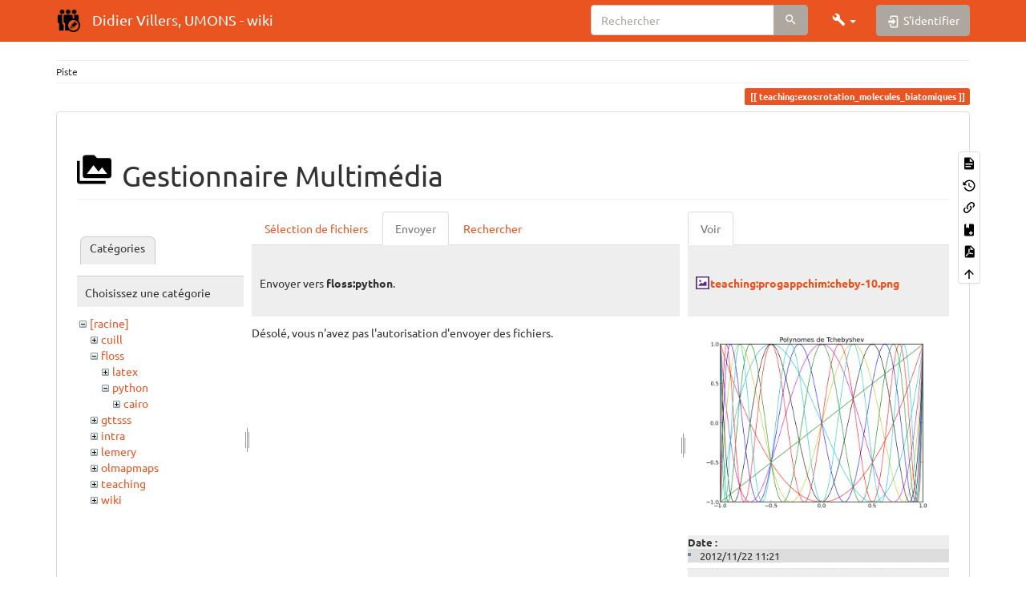

--- FILE ---
content_type: text/html; charset=utf-8
request_url: https://dvillers.umons.ac.be/wiki/teaching:exos:rotation_molecules_biatomiques?tab_files=upload&do=media&tab_details=view&image=teaching%3Aprogappchim%3Acheby-10.png&ns=floss%3Apython
body_size: 7489
content:
<!DOCTYPE html>
<html xmlns="http://www.w3.org/1999/xhtml" lang="fr" dir="ltr" class="no-js">
<head>
    <meta charset="UTF-8" />
    <title>teaching:exos:rotation_molecules_biatomiques [Didier Villers, UMONS - wiki]</title>
    <script>(function(H){H.className=H.className.replace(/\bno-js\b/,'js')})(document.documentElement)</script>
    <meta name="viewport" content="width=device-width,initial-scale=1" />
    <link rel="shortcut icon" href="/wiki/_media/favicon.ico" />
<link rel="apple-touch-icon" href="/wiki/lib/tpl/bootstrap3/images/apple-touch-icon.png" />
<meta name="generator" content="DokuWiki"/>
<meta name="robots" content="noindex,nofollow"/>
<link rel="search" type="application/opensearchdescription+xml" href="/wiki/lib/exe/opensearch.php" title="Didier Villers, UMONS - wiki"/>
<link rel="start" href="/wiki/"/>
<link rel="contents" href="/wiki/teaching:exos:rotation_molecules_biatomiques?do=index" title="Plan du site"/>
<link rel="manifest" href="/wiki/lib/exe/manifest.php"/>
<link rel="alternate" type="application/rss+xml" title="Derniers changements" href="/wiki/feed.php"/>
<link rel="alternate" type="application/rss+xml" title="Catégorie courante" href="/wiki/feed.php?mode=list&amp;ns=teaching:exos"/>
<link rel="alternate" type="text/html" title="HTML brut" href="/wiki/_export/xhtml/teaching:exos:rotation_molecules_biatomiques"/>
<link rel="alternate" type="text/plain" title="Wiki balise" href="/wiki/_export/raw/teaching:exos:rotation_molecules_biatomiques"/>
<link rel="stylesheet" href="/wiki/lib/exe/css.php?t=bootstrap3&amp;tseed=a9913ce7fee6351bf5f7cb82208ed90f"/>
<link type="text/css" rel="stylesheet" href="/wiki/lib/plugins/icons/assets/font-awesome/css/font-awesome.min.css"/>
<link type="text/css" rel="stylesheet" href="/wiki/lib/plugins/icons/assets/material-design-icons/css/materialdesignicons.min.css"/>
<!--[if gte IE 9]><!-->
<script >/*<![CDATA[*/var NS='teaching:exos';var JSINFO = {"plugins":{"edittable":{"default columnwidth":""},"tablelayout":{"features_active_by_default":0},"vshare":{"youtube":"youtube\\.com\/.*[&?]v=([a-z0-9_\\-]+)","vimeo":"vimeo\\.com\\\/(\\d+)","slideshare":"slideshare.*id=(\\d+)","dailymotion":"dailymotion\\.com\/video\/([a-z0-9]+)","archiveorg":"archive\\.org\/(?:embed|details)\/([a-zA-Z0-9_\\-]+)","soundcloud":"soundcloud\\.com\/([\\w-]+\/[\\w-]+)","niconico":"nicovideo\\.jp\/watch\/(sm[0-9]+)","bitchute":"bitchute\\.com\\\/video\\\/([a-zA-Z0-9_\\-]+)","coub":"coub\\.com\\\/view\\\/([a-zA-Z0-9_\\-]+)","odysee":"odysee\\.com\/\\$\/(?:embed|download)\/([-%_?=\/a-zA-Z0-9]+)","youku":"v\\.youku\\.com\/v_show\/id_([0-9A-Za-z=]+)\\.html","bilibili":"bilibili\\.com\\\/video\\\/(BV[0-9A-Za-z]+)","msoffice":"(?:office\\.com.*[&?]videoid=([a-z0-9\\-]+))","msstream":"microsoftstream\\.com\\\/video\\\/([a-f0-9\\-]{36})"}},"fastwiki":{"secedit":1,"preview":1,"fastpages":1,"save":0,"fastshow":0,"fastshow_same_ns":1,"fastshow_include":"","fastshow_exclude":"","preload":false,"preload_head":"====47hsjwycv782nwncv8b920m8bv72jmdm3929bno3b3====","preload_batchsize":false,"preload_per_page":false,"locktime":840,"usedraft":1,"text_btn_show":"Afficher la page","templatename":"bootstrap3"},"bookcreator":{"areToolsVisible":true,"showBookbar":"noempty"},"schemes":["http","https","telnet","gopher","wais","ftp","ed2k","irc","ldap"],"plugin_slider":{"width":800,"mode":"horizontal","infiniteLoop":true,"hideControlOnEnd":false,"speed":500,"easing":null,"slideMargin":0,"startSlide":0,"randomStart":false,"captions":false,"ticker":false,"tickerHover":false,"adaptiveHeight":false,"adaptiveHeightSpeed":500,"video":false,"useCSS":true,"preloadImages":"visible","responsive":true,"pager":true,"pagerType":"full","pagerShortSeparator":"\/","controls":true,"nextText":"Next","prevText":"Prev","autoControls":false,"startText":"Start","stopText":"Stop","autoControlsCombine":false,"auto":false,"pause":4000,"autoStart":true,"autoDirection":"next","autoHover":false,"autoDelay":0,"minSlides":1,"maxSlides":1,"moveSlides":0,"slideWidth":0,"touchEnabled":true,"swipeThreshold":50,"oneToOneTouch":true,"preventDefaultSwipeX":true,"preventDefaultSwipeY":false},"bootstrap3":{"mode":"media","toc":[],"config":{"collapsibleSections":0,"fixedTopNavbar":1,"showSemanticPopup":0,"sidebarOnNavbar":0,"tagsOnTop":1,"tocAffix":1,"tocCollapseOnScroll":1,"tocCollapsed":0,"tocLayout":"default","useAnchorJS":1,"useAlternativeToolbarIcons":1}},"id":"teaching:exos:rotation_molecules_biatomiques","namespace":"teaching:exos","ACT":"media","useHeadingNavigation":0,"useHeadingContent":0};
/*!]]>*/</script>
<script src="/wiki/lib/exe/jquery.php?tseed=f0349b609f9b91a485af8fd8ecd4aea4" defer="defer">/*<![CDATA[*/
/*!]]>*/</script>
<script src="/wiki/lib/exe/js.php?t=bootstrap3&amp;tseed=a9913ce7fee6351bf5f7cb82208ed90f" defer="defer">/*<![CDATA[*/
/*!]]>*/</script>
<script type="text/x-mathjax-config">/*<![CDATA[*/MathJax.Hub.Config({
    tex2jax: {
        inlineMath: [ ["$","$"], ["\\(","\\)"] ],
        displayMath: [ ["$$","$$"], ["\\[","\\]"] ],
        processEscapes: true
    }
});
/*!]]>*/</script>
<script type="text/javascript" charset="utf-8" src="https://cdnjs.cloudflare.com/ajax/libs/mathjax/2.7.9/MathJax.js?config=TeX-AMS_CHTML.js">/*<![CDATA[*/
/*!]]>*/</script>
<!--<![endif]-->
<style type="text/css">@media screen { body { margin-top: 70px; }  #dw__toc.affix { top: 60px; position: fixed !important; }  #dw__toc .nav .nav .nav { display: none; } }</style>
    <!--[if lt IE 9]>
    <script type="text/javascript" src="https://oss.maxcdn.com/html5shiv/3.7.2/html5shiv.min.js"></script>
    <script type="text/javascript" src="https://oss.maxcdn.com/respond/1.4.2/respond.min.js"></script>
    <![endif]-->
</head>
<body class="united dokuwiki mode_media tpl_bootstrap3 dw-page-on-panel" data-page-id="teaching:exos:rotation_molecules_biatomiques"><div class="dokuwiki">
    <header id="dokuwiki__header" class="dw-container dokuwiki container">
    <!-- navbar -->
<nav id="dw__navbar" class="navbar navbar-fixed-top navbar-default" role="navigation">

    <div class="dw-container container">

        <div class="navbar-header">

            <button class="navbar-toggle" type="button" data-toggle="collapse" data-target=".navbar-collapse">
                <span class="icon-bar"></span>
                <span class="icon-bar"></span>
                <span class="icon-bar"></span>
            </button>

            <a class="navbar-brand d-flex align-items-center" href="/wiki/start" accesskey="h" title="Didier Villers, UMONS - wiki"><img id="dw__logo" class="pull-left h-100 mr-4" alt="Didier Villers, UMONS - wiki" src="/wiki/_media/logo.png" /><div class="pull-right"><div id="dw__title">Didier Villers, UMONS - wiki</div></div></a>
        </div>

        <div class="collapse navbar-collapse">

            
            
            <div class="navbar-right" id="dw__navbar_items">

                <!-- navbar-searchform -->
<form action="/wiki/teaching:exos:rotation_molecules_biatomiques" accept-charset="utf-8" class="navbar-form navbar-left search" id="dw__search" method="get" role="search">
    <div class="input-group">
        <input id="qsearch" autocomplete="off" type="search" placeholder="Rechercher" value="" accesskey="f" name="q" class="form-control" title="[F]" />
        <div class="input-group-btn">
            <button  class="btn btn-default" type="submit" title="Rechercher">
                <span class="iconify"  data-icon="mdi:magnify"></span>            </button>
        </div>

    </div>
    <input type="hidden" name="do" value="search" />
</form>
<!-- /navbar-searchform -->
<!-- tools-menu -->
<ul class="nav navbar-nav dw-action-icon" id="dw__tools">

    
    <li class="dropdown">

        <a href="" class="dropdown-toggle" data-target="#" data-toggle="dropdown" title="" role="button" aria-haspopup="true" aria-expanded="false">
            <span class="iconify"  data-icon="mdi:wrench"></span> <span class="hidden-lg hidden-md hidden-sm">Outils</span> <span class="caret"></span>
        </a>

        <ul class="dropdown-menu tools" role="menu">
            
            <li class="dropdown-header">
                <span class="iconify"  data-icon="mdi:account"></span> Outils pour utilisateurs            </li>

            <li class="action"><a href="/wiki/teaching:exos:rotation_molecules_biatomiques?do=login&amp;sectok=" title="S&#039;identifier" rel="nofollow" class="menuitem login"><svg xmlns="http://www.w3.org/2000/svg" width="24" height="24" viewBox="0 0 24 24"><path d="M10 17.25V14H3v-4h7V6.75L15.25 12 10 17.25M8 2h9a2 2 0 0 1 2 2v16a2 2 0 0 1-2 2H8a2 2 0 0 1-2-2v-4h2v4h9V4H8v4H6V4a2 2 0 0 1 2-2z"/></svg><span>S&#039;identifier</span></a></li>
                        <li class="divider" role="separator"></li>
            
        
            <li class="dropdown-header">
                <span class="iconify"  data-icon="mdi:toolbox"></span> Outils du site            </li>

            <li class="action"><a href="/wiki/teaching:exos:rotation_molecules_biatomiques?do=recent" title="Derniers changements [r]" rel="nofollow" accesskey="r" class="menuitem recent"><svg xmlns="http://www.w3.org/2000/svg" width="24" height="24" viewBox="0 0 24 24"><path d="M15 13h1.5v2.82l2.44 1.41-.75 1.3L15 16.69V13m4-5H5v11h4.67c-.43-.91-.67-1.93-.67-3a7 7 0 0 1 7-7c1.07 0 2.09.24 3 .67V8M5 21a2 2 0 0 1-2-2V5c0-1.11.89-2 2-2h1V1h2v2h8V1h2v2h1a2 2 0 0 1 2 2v6.1c1.24 1.26 2 2.99 2 4.9a7 7 0 0 1-7 7c-1.91 0-3.64-.76-4.9-2H5m11-9.85A4.85 4.85 0 0 0 11.15 16c0 2.68 2.17 4.85 4.85 4.85A4.85 4.85 0 0 0 20.85 16c0-2.68-2.17-4.85-4.85-4.85z"/></svg><span>Derniers changements</span></a></li><li class="action active"><a href="/wiki/teaching:exos:rotation_molecules_biatomiques?do=media&amp;ns=teaching%3Aexos" title="Gestionnaire Multimédia" rel="nofollow" class="menuitem media"><svg xmlns="http://www.w3.org/2000/svg" width="24" height="24" viewBox="0 0 24 24"><path d="M7 15l4.5-6 3.5 4.5 2.5-3L21 15m1-11h-8l-2-2H6a2 2 0 0 0-2 2v12a2 2 0 0 0 2 2h16a2 2 0 0 0 2-2V6a2 2 0 0 0-2-2M2 6H0v14a2 2 0 0 0 2 2h18v-2H2V6z"/></svg><span>Gestionnaire Multimédia</span></a></li><li class="action"><a href="/wiki/teaching:exos:rotation_molecules_biatomiques?do=index" title="Plan du site [x]" rel="nofollow" accesskey="x" class="menuitem index"><svg xmlns="http://www.w3.org/2000/svg" width="24" height="24" viewBox="0 0 24 24"><path d="M3 3h6v4H3V3m12 7h6v4h-6v-4m0 7h6v4h-6v-4m-2-4H7v5h6v2H5V9h2v2h6v2z"/></svg><span>Plan du site</span></a></li>
                        <li class="divider" role="separator"></li>
            
        
            <li class="dropdown-header">
                <span class="iconify"  data-icon="mdi:file-document-outline"></span> Outils de la page            </li>

            <li class="action"><a href="/wiki/teaching:exos:rotation_molecules_biatomiques?do=" title="Afficher la page [v]" rel="nofollow" accesskey="v" class="menuitem show"><svg xmlns="http://www.w3.org/2000/svg" width="24" height="24" viewBox="0 0 24 24"><path d="M13 9h5.5L13 3.5V9M6 2h8l6 6v12a2 2 0 0 1-2 2H6a2 2 0 0 1-2-2V4c0-1.11.89-2 2-2m9 16v-2H6v2h9m3-4v-2H6v2h12z"/></svg><span>Afficher la page</span></a></li><li class="action"><a href="/wiki/teaching:exos:rotation_molecules_biatomiques?do=revisions" title="Anciennes révisions [o]" rel="nofollow" accesskey="o" class="menuitem revs"><svg xmlns="http://www.w3.org/2000/svg" width="24" height="24" viewBox="0 0 24 24"><path d="M11 7v5.11l4.71 2.79.79-1.28-4-2.37V7m0-5C8.97 2 5.91 3.92 4.27 6.77L2 4.5V11h6.5L5.75 8.25C6.96 5.73 9.5 4 12.5 4a7.5 7.5 0 0 1 7.5 7.5 7.5 7.5 0 0 1-7.5 7.5c-3.27 0-6.03-2.09-7.06-5h-2.1c1.1 4.03 4.77 7 9.16 7 5.24 0 9.5-4.25 9.5-9.5A9.5 9.5 0 0 0 12.5 2z"/></svg><span>Anciennes révisions</span></a></li><li class="action"><a href="/wiki/teaching:exos:rotation_molecules_biatomiques?do=backlink" title="Liens de retour" rel="nofollow" class="menuitem backlink"><svg xmlns="http://www.w3.org/2000/svg" width="24" height="24" viewBox="0 0 24 24"><path d="M10.59 13.41c.41.39.41 1.03 0 1.42-.39.39-1.03.39-1.42 0a5.003 5.003 0 0 1 0-7.07l3.54-3.54a5.003 5.003 0 0 1 7.07 0 5.003 5.003 0 0 1 0 7.07l-1.49 1.49c.01-.82-.12-1.64-.4-2.42l.47-.48a2.982 2.982 0 0 0 0-4.24 2.982 2.982 0 0 0-4.24 0l-3.53 3.53a2.982 2.982 0 0 0 0 4.24m2.82-4.24c.39-.39 1.03-.39 1.42 0a5.003 5.003 0 0 1 0 7.07l-3.54 3.54a5.003 5.003 0 0 1-7.07 0 5.003 5.003 0 0 1 0-7.07l1.49-1.49c-.01.82.12 1.64.4 2.43l-.47.47a2.982 2.982 0 0 0 0 4.24 2.982 2.982 0 0 0 4.24 0l3.53-3.53a2.982 2.982 0 0 0 0-4.24.973.973 0 0 1 0-1.42z"/></svg><span>Liens de retour</span></a></li><li class="action"><a href="/wiki/teaching:exos:rotation_molecules_biatomiques?do=plugin_bookcreator__addtobook" title="Ajouter au livre." rel="nofollow" class="menuitem plugin_bookcreator__addtobook"><svg xmlns="http://www.w3.org/2000/svg" xmlns:xlink="http://www.w3.org/1999/xlink" version="1.1" width="24" height="24" viewBox="0 0 24 24"><path class="bookmin" d="M18,22H6A2,2 0 0,1 4,20V4C4,2.89 4.9,2 6,2H7V9L9.5,7.5L12,9V2H18A2,2 0 0,1 20,4V20A2,2 0 0,1 18,22M18,18V16H12V18H18Z" /><path class="bookplus" d="M18,22H6A2,2 0 0,1 4,20V4C4,2.89 4.9,2 6,2H7V9L9.5,7.5L12,9V2H18A2,2 0 0,1 20,4V20A2,2 0 0,1 18,22M14,20H16V18H18V16H16V14H14V16H12V18H14V20Z" /></svg><span>Ajouter au livre.</span></a></li><li class="action"><a href="/wiki/teaching:exos:rotation_molecules_biatomiques?do=export_pdf" title="Exporter en PDF" rel="nofollow" class="menuitem export_pdf"><svg xmlns="http://www.w3.org/2000/svg" width="24" height="24" viewBox="0 0 24 24"><path d="M14 9h5.5L14 3.5V9M7 2h8l6 6v12a2 2 0 0 1-2 2H7a2 2 0 0 1-2-2V4a2 2 0 0 1 2-2m4.93 10.44c.41.9.93 1.64 1.53 2.15l.41.32c-.87.16-2.07.44-3.34.93l-.11.04.5-1.04c.45-.87.78-1.66 1.01-2.4m6.48 3.81c.18-.18.27-.41.28-.66.03-.2-.02-.39-.12-.55-.29-.47-1.04-.69-2.28-.69l-1.29.07-.87-.58c-.63-.52-1.2-1.43-1.6-2.56l.04-.14c.33-1.33.64-2.94-.02-3.6a.853.853 0 0 0-.61-.24h-.24c-.37 0-.7.39-.79.77-.37 1.33-.15 2.06.22 3.27v.01c-.25.88-.57 1.9-1.08 2.93l-.96 1.8-.89.49c-1.2.75-1.77 1.59-1.88 2.12-.04.19-.02.36.05.54l.03.05.48.31.44.11c.81 0 1.73-.95 2.97-3.07l.18-.07c1.03-.33 2.31-.56 4.03-.75 1.03.51 2.24.74 3 .74.44 0 .74-.11.91-.3m-.41-.71l.09.11c-.01.1-.04.11-.09.13h-.04l-.19.02c-.46 0-1.17-.19-1.9-.51.09-.1.13-.1.23-.1 1.4 0 1.8.25 1.9.35M8.83 17c-.65 1.19-1.24 1.85-1.69 2 .05-.38.5-1.04 1.21-1.69l.48-.31m3.02-6.91c-.23-.9-.24-1.63-.07-2.05l.07-.12.15.05c.17.24.19.56.09 1.1l-.03.16-.16.82-.05.04z"/></svg><span>Exporter en PDF</span></a></li><li class="action"><a href="#dokuwiki__top" title="Haut de page [t]" rel="nofollow" accesskey="t" class="menuitem top"><svg xmlns="http://www.w3.org/2000/svg" width="24" height="24" viewBox="0 0 24 24"><path d="M13 20h-2V8l-5.5 5.5-1.42-1.42L12 4.16l7.92 7.92-1.42 1.42L13 8v12z"/></svg><span>Haut de page</span></a></li>
            
                </ul>
    </li>

    
</ul>
<!-- /tools-menu -->

                <ul class="nav navbar-nav">

                    
                                        <li>
                        <span class="dw__actions dw-action-icon">
                        <a href="/wiki/teaching:exos:rotation_molecules_biatomiques?do=login&amp;sectok=" title="S&#039;identifier" rel="nofollow" class="menuitem login btn btn-default navbar-btn"><svg xmlns="http://www.w3.org/2000/svg" width="24" height="24" viewBox="0 0 24 24"><path d="M10 17.25V14H3v-4h7V6.75L15.25 12 10 17.25M8 2h9a2 2 0 0 1 2 2v16a2 2 0 0 1-2 2H8a2 2 0 0 1-2-2v-4h2v4h9V4H8v4H6V4a2 2 0 0 1 2-2z"/></svg><span class=""> S&#039;identifier</span></a>                        </span>
                    </li>
                    
                </ul>

                
                
            </div>

        </div>
    </div>
</nav>
<!-- navbar -->
    </header>

    <a name="dokuwiki__top" id="dokuwiki__top"></a>

    <main role="main" class="dw-container pb-5 dokuwiki container">

        <div id="dokuwiki__pageheader">

            
            <!-- breadcrumbs -->
<nav id="dw__breadcrumbs" class="small">

    <hr/>

    
        <div class="dw__breadcrumbs hidden-print">
        <ol class="breadcrumb"><li>Piste </li>    </div>
    
    <hr/>

</nav>
<!-- /breadcrumbs -->

            <p class="text-right">
                <span class="pageId ml-1 label label-primary">teaching:exos:rotation_molecules_biatomiques</span>            </p>

            <div id="dw__msgarea" class="small">
                            </div>

        </div>

        <div class="row">

            
            <article id="dokuwiki__content" class="col-sm-12 col-md-12 " itemscope itemtype="http://schema.org/Article" itemref="dw__license">

                
<!-- page-tools -->
<nav id="dw__pagetools" class="hidden-print">
    <div class="tools panel panel-default">
        <ul class="nav nav-stacked nav-pills text-muted">
            <li class="action"><a href="/wiki/teaching:exos:rotation_molecules_biatomiques?do=" title="Afficher la page [v]" rel="nofollow" accesskey="v" class="menuitem show"><svg xmlns="http://www.w3.org/2000/svg" width="24" height="24" viewBox="0 0 24 24"><path d="M13 9h5.5L13 3.5V9M6 2h8l6 6v12a2 2 0 0 1-2 2H6a2 2 0 0 1-2-2V4c0-1.11.89-2 2-2m9 16v-2H6v2h9m3-4v-2H6v2h12z"/></svg><span>Afficher la page</span></a></li><li class="action"><a href="/wiki/teaching:exos:rotation_molecules_biatomiques?do=revisions" title="Anciennes révisions [o]" rel="nofollow" accesskey="o" class="menuitem revs"><svg xmlns="http://www.w3.org/2000/svg" width="24" height="24" viewBox="0 0 24 24"><path d="M11 7v5.11l4.71 2.79.79-1.28-4-2.37V7m0-5C8.97 2 5.91 3.92 4.27 6.77L2 4.5V11h6.5L5.75 8.25C6.96 5.73 9.5 4 12.5 4a7.5 7.5 0 0 1 7.5 7.5 7.5 7.5 0 0 1-7.5 7.5c-3.27 0-6.03-2.09-7.06-5h-2.1c1.1 4.03 4.77 7 9.16 7 5.24 0 9.5-4.25 9.5-9.5A9.5 9.5 0 0 0 12.5 2z"/></svg><span>Anciennes révisions</span></a></li><li class="action"><a href="/wiki/teaching:exos:rotation_molecules_biatomiques?do=backlink" title="Liens de retour" rel="nofollow" class="menuitem backlink"><svg xmlns="http://www.w3.org/2000/svg" width="24" height="24" viewBox="0 0 24 24"><path d="M10.59 13.41c.41.39.41 1.03 0 1.42-.39.39-1.03.39-1.42 0a5.003 5.003 0 0 1 0-7.07l3.54-3.54a5.003 5.003 0 0 1 7.07 0 5.003 5.003 0 0 1 0 7.07l-1.49 1.49c.01-.82-.12-1.64-.4-2.42l.47-.48a2.982 2.982 0 0 0 0-4.24 2.982 2.982 0 0 0-4.24 0l-3.53 3.53a2.982 2.982 0 0 0 0 4.24m2.82-4.24c.39-.39 1.03-.39 1.42 0a5.003 5.003 0 0 1 0 7.07l-3.54 3.54a5.003 5.003 0 0 1-7.07 0 5.003 5.003 0 0 1 0-7.07l1.49-1.49c-.01.82.12 1.64.4 2.43l-.47.47a2.982 2.982 0 0 0 0 4.24 2.982 2.982 0 0 0 4.24 0l3.53-3.53a2.982 2.982 0 0 0 0-4.24.973.973 0 0 1 0-1.42z"/></svg><span>Liens de retour</span></a></li><li class="action"><a href="/wiki/teaching:exos:rotation_molecules_biatomiques?do=plugin_bookcreator__addtobook" title="Ajouter au livre." rel="nofollow" class="menuitem plugin_bookcreator__addtobook"><svg xmlns="http://www.w3.org/2000/svg" xmlns:xlink="http://www.w3.org/1999/xlink" version="1.1" width="24" height="24" viewBox="0 0 24 24"><path class="bookmin" d="M18,22H6A2,2 0 0,1 4,20V4C4,2.89 4.9,2 6,2H7V9L9.5,7.5L12,9V2H18A2,2 0 0,1 20,4V20A2,2 0 0,1 18,22M18,18V16H12V18H18Z" /><path class="bookplus" d="M18,22H6A2,2 0 0,1 4,20V4C4,2.89 4.9,2 6,2H7V9L9.5,7.5L12,9V2H18A2,2 0 0,1 20,4V20A2,2 0 0,1 18,22M14,20H16V18H18V16H16V14H14V16H12V18H14V20Z" /></svg><span>Ajouter au livre.</span></a></li><li class="action"><a href="/wiki/teaching:exos:rotation_molecules_biatomiques?do=export_pdf" title="Exporter en PDF" rel="nofollow" class="menuitem export_pdf"><svg xmlns="http://www.w3.org/2000/svg" width="24" height="24" viewBox="0 0 24 24"><path d="M14 9h5.5L14 3.5V9M7 2h8l6 6v12a2 2 0 0 1-2 2H7a2 2 0 0 1-2-2V4a2 2 0 0 1 2-2m4.93 10.44c.41.9.93 1.64 1.53 2.15l.41.32c-.87.16-2.07.44-3.34.93l-.11.04.5-1.04c.45-.87.78-1.66 1.01-2.4m6.48 3.81c.18-.18.27-.41.28-.66.03-.2-.02-.39-.12-.55-.29-.47-1.04-.69-2.28-.69l-1.29.07-.87-.58c-.63-.52-1.2-1.43-1.6-2.56l.04-.14c.33-1.33.64-2.94-.02-3.6a.853.853 0 0 0-.61-.24h-.24c-.37 0-.7.39-.79.77-.37 1.33-.15 2.06.22 3.27v.01c-.25.88-.57 1.9-1.08 2.93l-.96 1.8-.89.49c-1.2.75-1.77 1.59-1.88 2.12-.04.19-.02.36.05.54l.03.05.48.31.44.11c.81 0 1.73-.95 2.97-3.07l.18-.07c1.03-.33 2.31-.56 4.03-.75 1.03.51 2.24.74 3 .74.44 0 .74-.11.91-.3m-.41-.71l.09.11c-.01.1-.04.11-.09.13h-.04l-.19.02c-.46 0-1.17-.19-1.9-.51.09-.1.13-.1.23-.1 1.4 0 1.8.25 1.9.35M8.83 17c-.65 1.19-1.24 1.85-1.69 2 .05-.38.5-1.04 1.21-1.69l.48-.31m3.02-6.91c-.23-.9-.24-1.63-.07-2.05l.07-.12.15.05c.17.24.19.56.09 1.1l-.03.16-.16.82-.05.04z"/></svg><span>Exporter en PDF</span></a></li><li class="action"><a href="#dokuwiki__top" title="Haut de page [t]" rel="nofollow" accesskey="t" class="menuitem top"><svg xmlns="http://www.w3.org/2000/svg" width="24" height="24" viewBox="0 0 24 24"><path d="M13 20h-2V8l-5.5 5.5-1.42-1.42L12 4.16l7.92 7.92-1.42 1.42L13 8v12z"/></svg><span>Haut de page</span></a></li>        </ul>
    </div>
</nav>
<!-- /page-tools -->

                <div class="panel panel-default px-3 py-2" itemprop="articleBody">
                    <div class="page panel-body">

                        
<div class="dw-content-page "><!-- content --><div class="dw-content"><div class="plugin_fastwiki_marker" style="display:none"></div><div id="mediamanager__page">
<h1 class="page-header pb-3 mb-4 mt-5"><svg viewBox="0 0 24 24" xmlns="http://www.w3.org/2000/svg" width="1em" height="1em" role="presentation" class="iconify mr-2"><path d="M7 15l4.5-6 3.5 4.5 2.5-3L21 15m1-11h-8l-2-2H6a2 2 0 0 0-2 2v12a2 2 0 0 0 2 2h16a2 2 0 0 0 2-2V6a2 2 0 0 0-2-2M2 6H0v14a2 2 0 0 0 2 2h18v-2H2V6z"/></svg> Gestionnaire Multimédia</h1>
<div class="panel namespaces">
<h2 class="page-header pb-3 mb-4 mt-5">Catégories</h2>
<div class="panelHeader">Choisissez une catégorie</div>
<div class="panelContent" id="media__tree">

<ul class="idx fix-media-list-overlap">
<li class="media level0 open"><img src="/wiki/lib/images/minus.gif" alt="−" /><div class="li"><a href="/wiki/teaching:exos:rotation_molecules_biatomiques?ns=&amp;tab_files=files&amp;do=media&amp;tab_details=view&amp;image=teaching%3Aprogappchim%3Acheby-10.png" class="idx_dir">[racine]</a></div>
<ul class="idx fix-media-list-overlap">
<li class="media level1 closed"><img src="/wiki/lib/images/plus.gif" alt="+" /><div class="li"><a href="/wiki/teaching:exos:rotation_molecules_biatomiques?ns=cuill&amp;tab_files=files&amp;do=media&amp;tab_details=view&amp;image=teaching%3Aprogappchim%3Acheby-10.png" class="idx_dir">cuill</a></div></li>
<li class="media level1 open"><img src="/wiki/lib/images/minus.gif" alt="−" /><div class="li"><a href="/wiki/teaching:exos:rotation_molecules_biatomiques?ns=floss&amp;tab_files=files&amp;do=media&amp;tab_details=view&amp;image=teaching%3Aprogappchim%3Acheby-10.png" class="idx_dir">floss</a></div>
<ul class="idx fix-media-list-overlap">
<li class="media level2 closed"><img src="/wiki/lib/images/plus.gif" alt="+" /><div class="li"><a href="/wiki/teaching:exos:rotation_molecules_biatomiques?ns=floss%3Alatex&amp;tab_files=files&amp;do=media&amp;tab_details=view&amp;image=teaching%3Aprogappchim%3Acheby-10.png" class="idx_dir">latex</a></div></li>
<li class="media level2 open"><img src="/wiki/lib/images/minus.gif" alt="−" /><div class="li"><a href="/wiki/teaching:exos:rotation_molecules_biatomiques?ns=floss%3Apython&amp;tab_files=files&amp;do=media&amp;tab_details=view&amp;image=teaching%3Aprogappchim%3Acheby-10.png" class="idx_dir">python</a></div>
<ul class="idx fix-media-list-overlap">
<li class="media level3 closed"><img src="/wiki/lib/images/plus.gif" alt="+" /><div class="li"><a href="/wiki/teaching:exos:rotation_molecules_biatomiques?ns=floss%3Apython%3Acairo&amp;tab_files=files&amp;do=media&amp;tab_details=view&amp;image=teaching%3Aprogappchim%3Acheby-10.png" class="idx_dir">cairo</a></div></li>
</ul>
</li>
</ul>
</li>
<li class="media level1 closed"><img src="/wiki/lib/images/plus.gif" alt="+" /><div class="li"><a href="/wiki/teaching:exos:rotation_molecules_biatomiques?ns=gttsss&amp;tab_files=files&amp;do=media&amp;tab_details=view&amp;image=teaching%3Aprogappchim%3Acheby-10.png" class="idx_dir">gttsss</a></div></li>
<li class="media level1 closed"><img src="/wiki/lib/images/plus.gif" alt="+" /><div class="li"><a href="/wiki/teaching:exos:rotation_molecules_biatomiques?ns=intra&amp;tab_files=files&amp;do=media&amp;tab_details=view&amp;image=teaching%3Aprogappchim%3Acheby-10.png" class="idx_dir">intra</a></div></li>
<li class="media level1 closed"><img src="/wiki/lib/images/plus.gif" alt="+" /><div class="li"><a href="/wiki/teaching:exos:rotation_molecules_biatomiques?ns=lemery&amp;tab_files=files&amp;do=media&amp;tab_details=view&amp;image=teaching%3Aprogappchim%3Acheby-10.png" class="idx_dir">lemery</a></div></li>
<li class="media level1 closed"><img src="/wiki/lib/images/plus.gif" alt="+" /><div class="li"><a href="/wiki/teaching:exos:rotation_molecules_biatomiques?ns=olmapmaps&amp;tab_files=files&amp;do=media&amp;tab_details=view&amp;image=teaching%3Aprogappchim%3Acheby-10.png" class="idx_dir">olmapmaps</a></div></li>
<li class="media level1 closed"><img src="/wiki/lib/images/plus.gif" alt="+" /><div class="li"><a href="/wiki/teaching:exos:rotation_molecules_biatomiques?ns=teaching&amp;tab_files=files&amp;do=media&amp;tab_details=view&amp;image=teaching%3Aprogappchim%3Acheby-10.png" class="idx_dir">teaching</a></div></li>
<li class="media level1 closed"><img src="/wiki/lib/images/plus.gif" alt="+" /><div class="li"><a href="/wiki/teaching:exos:rotation_molecules_biatomiques?ns=wiki&amp;tab_files=files&amp;do=media&amp;tab_details=view&amp;image=teaching%3Aprogappchim%3Acheby-10.png" class="idx_dir">wiki</a></div></li>
</ul></li>
</ul>
</div>
</div>
<div class="panel filelist">
<h2 class="a11y sr-only page-header pb-3 mb-4 mt-5">Sélection de fichiers</h2>
<ul class="nav nav-tabs">
<li><a href="/wiki/teaching:exos:rotation_molecules_biatomiques?tab_files=files&amp;do=media&amp;tab_details=view&amp;image=teaching%3Aprogappchim%3Acheby-10.png&amp;ns=floss%3Apython">Sélection de fichiers</a></li>
<li class="active"><a href="#">Envoyer</a></li>
<li><a href="/wiki/teaching:exos:rotation_molecules_biatomiques?tab_files=search&amp;do=media&amp;tab_details=view&amp;image=teaching%3Aprogappchim%3Acheby-10.png&amp;ns=floss%3Apython">Rechercher</a></li>
</ul>
<div class="panelHeader">
<h3 class="page-header pb-3 mb-4 mt-5">Envoyer vers <strong>floss:python</strong>.</h3>
</div>
<div class="panelContent">
<div class="upload">
<div class="nothing">Désolé, vous n'avez pas l'autorisation d'envoyer des fichiers.</div>
</div>
</div>
</div>
<div class="panel file">
<h2 class="a11y sr-only page-header pb-3 mb-4 mt-5">Fichier</h2>
<ul class="nav nav-tabs">
<li class="active"><a href="#">Voir</a></li>
</ul>
<div class="panelHeader"><h3 class="page-header pb-3 mb-4 mt-5"><strong><a href="/wiki/_media/teaching:progappchim:cheby-10.png" class="select mediafile mf_png" title="Afficher le fichier original">teaching:progappchim:cheby-10.png</a></strong></h3></div>
<div class="panelContent">
<div class="image"><a href="/wiki/_media/teaching:progappchim:cheby-10.png?t=1353579671&amp;w=500&amp;h=376&amp;tok=f9a754" target="_blank" title="Afficher le fichier original"><img src="/wiki/_media/teaching:progappchim:cheby-10.png?t=1353579671&amp;w=500&amp;h=376&amp;tok=f9a754" alt="" style="max-width: 500px;" /></a></div><ul class="actions fix-media-list-overlap"></ul><dl>
<dt>Date :</dt><dd>2012/11/22 11:21</dd>
<dt>Nom de fichier :</dt><dd>cheby-10.png</dd>
<dt>Format :</dt><dd>PNG</dd>
<dt>Taille :</dt><dd>204KB</dd>
<dt>Largeur :</dt><dd>812</dd>
<dt>Hauteur :</dt><dd>612</dd>
</dl>
<dl>
<dt>Utilisé sur:</dt><dd><a href="/wiki/teaching:progappchim:polynomes-11" class="wikilink1" title="teaching:progappchim:polynomes-11" data-wiki-id="teaching:progappchim:polynomes-11">polynomes-11</a></dd></dl>
</div>
</div>
</div>
</div><!-- /content --></div>
                    </div>
                </div>

                <div class="small text-right">

                                        <span class="docInfo">
                        <ul class="list-inline"><li><span class="iconify text-muted"  data-icon="mdi:file-document-outline"></span> <span title="teaching/exos/rotation_molecules_biatomiques.txt">teaching/exos/rotation_molecules_biatomiques.txt</span></li><li><span class="iconify text-muted"  data-icon="mdi:calendar"></span> Dernière modification : <span title="2016/02/29 15:40">2016/02/29 15:40</span></li><li class="text-muted">de <bdi>villersd</bdi></li></ul>                    </span>
                    
                    
                </div>

            </article>

            
        </div>

    </main>

    <footer id="dw__footer" class="dw-container py-5 dokuwiki container">
        <!-- footer -->
<div class="dw-container small container-fluid mx-5">

    
    <div class="footer-dw-title">
                <div class="media">
            <div class="media-left">
                <img src="/wiki/_media/logo.png" alt="Didier Villers, UMONS - wiki" class="media-object" style="height:32px" />
            </div>
            <div class="media-body">
                <div class="row">
                    <div class="col-sm-2">
                        <h4 class="media-heading">Didier Villers, UMONS - wiki</h4>
                        <p>
                                                    </p>
                    </div>
                    <div class="col-sm-10">
                                            </div>
                </div>
            </div>
        </div>
                    </div>

    <div class="footer-license row">
        <hr/>
        <div id="dw__license" class="col-sm-6">
                        <p>
                <a href="https://creativecommons.org/licenses/by-sa/4.0/deed.fr" title="CC Attribution-Share Alike 4.0 International" target="'_blank'" itemscope itemtype="http://schema.org/CreativeWork" itemprop="license" rel="license" class="license"><img src="/wiki/lib/tpl/bootstrap3/images/license/cc.png" width="24" height="24" alt="cc" /> <img src="/wiki/lib/tpl/bootstrap3/images/license/by.png" width="24" height="24" alt="by" /> <img src="/wiki/lib/tpl/bootstrap3/images/license/sa.png" width="24" height="24" alt="sa" /> </a>            </p>
            <p class="small">
                Sauf mention contraire, le contenu de ce wiki est placé sous les termes de la licence suivante :<br/><a href="https://creativecommons.org/licenses/by-sa/4.0/deed.fr" title="CC Attribution-Share Alike 4.0 International" target="'_blank'" itemscope itemtype="http://schema.org/CreativeWork" itemprop="license" rel="license" class="license">CC Attribution-Share Alike 4.0 International</a>            </p>
                    </div>

        <div class="col-sm-6">
            <!-- badges -->
<div class="text-right">
    <ul id="dw__badges" class="list-inline hidden-print">

        <li>
            <a href="https://www.dokuwiki.org/template:bootstrap3" title="Bootstrap template for DokuWiki" target="'_blank'">
                <img src="/wiki/lib/tpl/bootstrap3/images/bootstrap.png" width="20" alt="Bootstrap template for DokuWiki" />
            </a>
        </li>

        <li>
            <a href="https://www.php.net" title="Powered by PHP" target="'_blank'">
                <img src="/wiki/lib/tpl/bootstrap3/images/php.png" width="20" alt="Powered by PHP" />
            </a>
        </li>

        <li>
            <a href="http://validator.w3.org/check/referer" title="Valid HTML5" target="'_blank'">
                <img src="/wiki/lib/tpl/bootstrap3/images/html5.png" width="20" alt="Valid HTML5" />
            </a>
        </li>

        <li>
            <a href="http://jigsaw.w3.org/css-validator/check/referer?profile=css3" title="Valid CSS" target="'_blank'">
                <img src="/wiki/lib/tpl/bootstrap3/images/css3.png" width="20" alt="Valid CSS" />
            </a>
        </li>

        <li>
            <a href="https://www.dokuwiki.org/" title="Driven by DokuWiki" target="'_blank'">
                <img src="/wiki/lib/tpl/bootstrap3/images/logo.png" width="20" alt="Driven by DokuWiki" />
            </a>
        </li>

    </ul>
</div>
<!-- /badges -->

        </div>

    </div>

</div>
<!-- /footer -->
    </footer>

    <a href="#dokuwiki__top" class="back-to-top hidden-print btn btn-default" title="Aller au contenu" accesskey="t">
        <span class="iconify"  data-icon="mdi:chevron-up"></span>    </a>

    <div id="screen__mode">        <span class="visible-xs-block"></span>
        <span class="visible-sm-block"></span>
        <span class="visible-md-block"></span>
        <span class="visible-lg-block"></span>
    </div>

    <img src="/wiki/lib/exe/taskrunner.php?id=teaching%3Aexos%3Arotation_molecules_biatomiques&amp;1768817196" width="2" height="1" alt="" />
</div>

</body>
</html>
